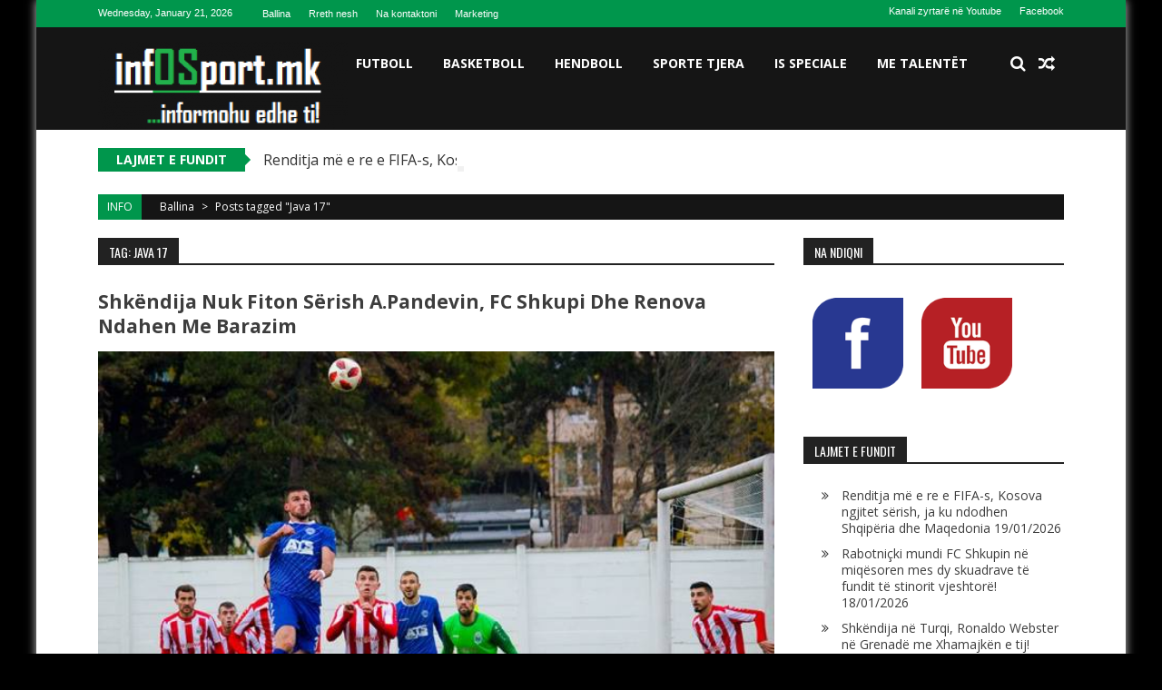

--- FILE ---
content_type: text/css
request_url: http://www.infosport.mk/wp-content/themes/sportsmag/style.css?ver=1.1.5
body_size: 8684
content:
/*
Theme Name:  SportsMag
Theme URI:   https://accesspressthemes.com/wordpress-themes/sportsmag
Description: SportsMag is a child theme of AccessPress Mag. Which is ideal for sports magazine, newspaper, online magazine, blog or personal website. It is a cutting-edge, FREE WordPress theme and is fully-responsive. Extra features are Popular Article and Youtube videos list section. Demo: http://demo.accesspressthemes.com/sportsmag/ Support forum: https://accesspressthemes.com/support/ 
Author:      AccessPress Themes
Author URI:  http://accesspressthemes.com/
Template:    accesspress-mag
Version:     1.1.5
License:     GNU General Public License v3 or later
License URI: http://www.gnu.org/licenses/gpl-3.0.html
Tags:        custom-menu, one-column, two-columns, left-sidebar, right-sidebar, custom-background, full-width-template, theme-options, threaded-comments, featured-images
Text Domain: sportsmag
*/

body, button, input, select, textarea {
    font-family: 'Open Sans', arial, sans-serif;
    color: #3d3d3d;
    font-size: 15px;
    line-height: 1.8;
    font-weight: 400;
}
a{
    color:#00964C;
}
a:hover,
a.active,
a.focus,
.bottom-footer .ak-info a:hover{
    color:#03723B;
}
#masthead{
    box-shadow:none;
}
.top-menu-wrapper {
    background: #151515;
    padding:0px;
}
.clearfix:before,
.clearfix:after {
    content: "";
    display: table;
}

.clearfix:after,
.clearfix:after {
    clear: both;
}
h1>a, h2>a, h3>a, h4>a, h5>a, h6>a {
    color: #111111;
    font-family: 'Open Sans', arial, sans-serif;
}
.big-image-overlay i{
    background: none repeat scroll 0 0 rgba(0, 150, 76, 0.61);
}
body.custom-background.fullwidth-layout {
    background-color: #FFFFFF;
}

/*======TOp Menu Section Open=======*/
.top-menu-wrapper .apmag-container{
    background:#00964C;
    padding:5px 50px;
    font-family: Verdana,Geneva,sans-serif;
}
#top-navigation .menu li a, #top-right-navigation .menu li a {
    border-left: 1px solid #ffffff;
    color: #ffffff;
    display: block;
    font-size: 14px;
    line-height: 14px;
    padding: 0 10px;
}
#top-navigation .menu li a, 
#top-right-navigation .menu li a{

    color: #fff;
    font-size: 11px;
    border:none;
}
#top-navigation .menu li a:hover, 
#top-right-navigation .menu li a:hover{    
    color: #000000;
}
.top-menu-wrapper {
    background: #00964C;
    margin:0px;
    padding:0px;
}
.current-date {
    font-size: 11px;
}
/*======TOp Menu Section Close=======*/
/*======Logo & navigation Section Open=======*/
.logo-ad-wrapper{
    padding:0;
    background-color:#151515;
    background-image:none;
    z-index:9999;
}

.logo-ad-wrapper .apmag-container{
    background:#151515;
    position:relative;
    height:80px;
}
.apmag-inner-container{
    position:relative;
    color:#ffffff;
}
.site-branding h1,
.site-branding h2{
    color:#ffffff;
}
.main-navigation{
    position:absolute;
    bottom:0;
    right:0;
    /*width:75% !important;*/
    width:75% ;
    text-align:right;
    height:100%;
    background-color: transparent;
}

#site-navigation ul.menu > li:first-child{
    padding-left:18px;
}
#site-navigation li:hover > ul.sub-menu {
    top: 100%;
}
#site-navigation li:hover > ul.sub-menu{
    background:#151515;
}
#site-navigation ul li {
    float: left;
    padding: 0px 16px;
    position: relative;
}
#site-navigation ul li.current_page_item,
#site-navigation ul li:hover{
    background:#b71319;
}
#site-navigation ul.menu > li:hover > a:after,
#site-navigation ul.menu > li.current-menu-item > a:after,
#site-navigation ul.menu > li.current-menu-ancestor > a:after{
    display:none;
}
#site-navigation ul li a{
    color: #fff !important;
    line-height: 1.2;
    font-size: 14px;
    color: #000;
    font-weight: bold;
    text-transform: uppercase;
    -webkit-backface-visibility: hidden;
}
#site-navigation ul.menu>li>a{
    line-height: 80px;
}
#site-navigation .menu ul>li{
    margin-right:1px;
}

/*ul.menu>li.menu-item-has-children{
    padding-right:26px !important;
}*/
/*ul.menu>li.menu-item-has-children:before {
    content: "\f078";
    font-family: FontAwesome;
    font-style: normal;
    font-weight: normal;
    text-decoration: inherit;
    color: #ffffff;
    font-size: 10.5px;
    padding-right: 0.5em;
    position: absolute;
    top: 50%;
    right: 6px;
    margin-top: -8px;
}
*/
ul.sub-menu>li{
    padding:10px 5px !important;
    position:relative;
}
ul.sub-menu>li.menu-item-has-children:before {
    content: "\f054";
    font-family: FontAwesome;
    font-style: normal;
    font-weight: normal;
    text-decoration: inherit;
    color: #ffffff;
    font-size: 10.5px;
    /* padding-right: 0.5em; */
    position: absolute;
    top: 50%;
    right: 6px;
    margin-top: -8px;
}
#site-navigation .nav-wrapper {
    max-width: 89%;
}
/*.search-icon {
    float: none;
    position: absolute;
    right: 0;
    top: 50%;
    margin-top: -15px;
}*/
.header-icon-wrapper {
    float: right;
    width: 80px;
    margin-top: 16px;
}
.search-icon, .random-post {
    float: none;
    display: inline-block;
    vertical-align: middle;
}
/*.random-post {
    float: none;
    padding: 22px 31px;
    position: absolute;
    right: 0;
}*/

.random-post a {
    color: #ffffff;
}

.random-post a:hover {
    color: #00964C;
}
/*======Logo & navigation Section Close=======*/
.grid-big-post {
    width: 50%;
    float: left;
    position: relative;
    overflow: hidden;
    cursor:pointer;
}
.grid-big-post .grid-thumb{
    line-height:0;
}
.grid-big-post .grid-thumb a{
    display:inline-block;
    position:relative;
}
.grid-big-post .post-author-details{
    padding:5px 0px;
}
.grid-big-post img{
    height: 382px;
}
.grid-posts-bunch {
    float: right;
    width: 50%;
}
.grid-small-common {
    width: 49.48%;
    position: relative;
    overflow: hidden;
    float: left;
    margin-right: 3px;
    margin-bottom: 3px;
    background: rgba(0, 0, 0, 0.2);
}
.grid-small-common:nth-child(2n) {
    margin-right: 0px;
}

.grid-small-common:nth-child(3n),.grid-small-common:nth-child(4n) {
    margin-bottom: 0px;
}

.grid-small-post .grid-meta-container {
    position: absolute;
}
.grid-big-post .grid-meta-container,
.grid-small-post .grid-meta-container{
    position: absolute;
    width:100%;
    height:auto;
    bottom:0px;
    left:0px;
    z-index:999;
    padding:5px 15px;    
    background: rgba(0, 0, 0, 0.33);
}
.grid-posts-bunch-inner {
    padding-left: 3px;
    margin-right: -3px;
}

.sm-grid-wrapper {
    margin-top: 25px;
}


/**youtube*/

#frame, 
.description{
    margin: 50px auto;
    width: 800px;
    height: 400px;
}

.playlists .special{
    position: absolute;
    top: 50px;
    left: 50%;
    margin-left: 420px;
}

.playlists .ytv-list-header > a{
    -webkit-animation: pulse 2s infinite;
    -moz-animation: pulse 2s infinite;
    -o-animation: pulse 2s infinite;
    animation: pulse 2s infinite;
}
.playlists .ytv-list-header.ytv-playlist-open > a{
    -webkit-animation: none;
    -moz-animation: none;
    -o-animation: none;
    animation: none;
}

@-webkit-keyframes pulse {
    0%   { background: rgba(255,255,255,0); }
    50%  { background: rgba(255,255,255,0.1); }
    100% { background: rgba(255,255,255,0); }
}
@-moz-keyframes pulse {
    0%   { background: rgba(255,255,255,0); }
    50%  { background: rgba(255,255,255,0.1); }
    100% { background: rgba(255,255,255,0); }
}
@-o-keyframes pulse {
    0%   { background: rgba(255,255,255,0); }
    50%  { background: rgba(255,255,255,0.1); }
    100% { background: rgba(255,255,255,0); }
}
@keyframes pulse {
    0%   { background: rgba(255,255,255,0); }
    50%  { background: rgba(255,255,255,0.1); }
    100% { background: rgba(255,255,255,0); }
}
.apmag-container{
    background:#ffffff;
    padding:0px 50px;
   /* 
    Formated
    width:1164px !important;
    */
    width:1164px;
}

.big-meta a.post-category,
.single_post_top a.post-category,
.single-block-wrapper .single_post a.post-category{
    font-size: 12px;
    font-weight: bold;
    text-transform: uppercase;
    display: inline-block;
    margin: 0 0 5px 0;
    padding: 4px 7px 3px;
    line-height: 14px;
    pointer-events: auto;
    background-color: rgba(0, 0, 0, 0.7);
    color:#ffffff;
}
.single_post_top:hover a.post-category,
.single-block-wrapper .single_post:hover a.post-category{
    background:none repeat scroll 0 0 rgba(49, 79, 214, 0.61);
}
.grid-small-post:hover .big-meta a.post-category,
.grid-big-post:hover .big-meta a.post-category{
    background:none repeat scroll 0 0 rgba(0, 150, 76, 0.61);
}
.grid-small-common .grid-thumb{
    overflow:hidden;
    position:relative;
    cursor:pointer;
}
.grid-small-common .grid-thumb img,
.grid-big-post .grid-thumb img{
    transition: transform 0.3s ease, opacity 0.3s;
    -webkit-transition: -webkit-transform 0.3s ease, opacity 0.3s;    
    transition-timing-function: ease !important;
}
.grid-small-common:hover .grid-thumb img,
.grid-big-post:hover .grid-thumb img{
    transform: scale3d(1.1, 1.1, 1);
    -webkit-transform: scale3d(1.1, 1.1, 1);
    -moz-transform: scale3d(1.1, 1.1, 1) rotate(0.02deg);
}

.bg-overlay-outer{
    position:absolute;
    bottom:0px;
    left:0px;
    width:100%;
}
.bg-overlay-inner{
    position:relative;
    width:100%;
    height:100%;    
}

.grid-big-post h3.grid-title{
    font-size: 27px;
    font-weight: 500;
    line-height: 34px;

}
.grid-small-post h3.grid-title{
    margin-top: 2px;
    font-size: 16px;
    line-height: 21px;
    font-weight: 500;
}
.grid-small-post h3.grid-title a,
.grid-big-post h3.grid-title a{    
    color:#ffffff;
    text-shadow: 1px 1px 3px rgba(0, 0, 0, 0.2);
}
.post-author-details span, .block-poston span{
    color:#ffffff;
    font-size: 13px;
    margin-bottom: 7px;
    line-height: 1;
    min-height: 17px;
    margin-right:8px;
}
.post-author-details span i{margin-right:3px;}
.post-author-details span a{
    font-weight:bold;
    color:#ffffff;
    text-transform:capitalize;
}
#masthead{
    margin:0px !important;
}

/*=======Ticker Css Open=====*/
.ticker>.ticker-title{
    line-height:26px;
}
.ticker > .ticker-content{
    bottom:50%;
    margin-bottom:-9.5px;
    background-color: #fff;
}
.ticker-wrapper.has-js{
    height:auto !important;
    margin:0px !important;
}
.ticker{
    margin:20px 0px 0px;
    background:#ffffff !important; 
}
.ticker-swipe{
    background:#ffffff !important;
}
/*=======Ticker Css Close=====*/

.slider-wrapper{
    margin:0px !important;
}
.slider-wrapper .apmag-container{
    padding-bottom:30px;
}
.single_post.top-post{
    margin:0px;
}
.third-block .post-image {
    margin-bottom: 5px;
}
.third-block .post-desc-wrapper h3{
    font-size: 14px;
    line-height: 1.3;
    padding-top: 0;
    font-weight:normal;
}
.third-block .post-desc-wrapper h3 a:hover{
    color:#e29c04;
}


/*======Popular Blog Css Section Open ======*/
h3.block-title {
    font-size: 14px;
    line-height: 1;
    margin-top: 0;
    margin-bottom: 26px;
    border-bottom: 2px solid #222222;
}
h3.block-title span{
    background: #222222;
    line-height: 17px;
    display: inline-block;
    padding: 7px 12px 4px 12px;
    color: #fff;
    text-transform:uppercase;
}
.popular-block-wrapper .toppost-wrapper .post-image{
    height:160px;
    margin-bottom:13px;
}
.post-image a{
    display:block;
}
.post-image img{
    width:100%;
    height:auto;
    display:inline-block;
}
.block-post-wrapper .post-title, 
.sidebar-posts-wrapper .first-post .post-title,
.review-posts-wrapper .single-review.top-post .post-title{    
    font-size: 21px;
    line-height: 25px;
    margin: 0 0 6px 0;
}
.block-post-wrapper .post-title a,
.random-posts-wrapper .post-title a, 
.sidebar-posts-wrapper .post-title a, 
.review-posts-wrapper .single-review .post-title a,
.latest-single-post a{
    color:#111111;
}
.block-post-wrapper .post-title a:hover,
.random-posts-wrapper .post-title a:hover,
.sidebar-posts-wrapper .post-title a:hover, 
.review-posts-wrapper .single-review .post-title a:hover,
.latest-single-post a:hover {
    color: #2e7d32;
}
.toppost-wrapper,
.bottompost-wrapper{
    margin:0px -24px;
    overflow:hidden;
}
.toppost-wrapper .single_post.top-post .post-author a, .leftposts-wrapper .single_post.first-post .post-author a, .single_post .post-author a{
    font-size: 12px;
    font-weight: bold;
    text-transform: capitalize;
    display: inline-block;
    margin: 0 0 5px 0;
    padding: 4px 7px 3px;
    line-height: 14px;
    pointer-events: auto;
    background-color: rgba(0, 0, 0, 0.7);
    color: #ffffff;
}
.toppost-wrapper .single_post.top-post .post-author a:hover, .leftposts-wrapper .single_post.first-post .post-author a:hover, .single_post .post-author a:hover{   
    background-color:#00964C !important;
}
.toppost-wrapper .single_post.top-post,
.bottompost-wrapper .single_post{
    width:50%;
    margin:0px;
    padding:0px 24px;
    padding-bottom:21px;
}
.block-post-wrapper{
    margin:0px;
}
.block-poston span{
    color:#aaa;
    font-size:11px;
}
.block-poston span time{
    color:#212936;
}
.block-poston a{
    color:#aaa;
    font-weight:bold;
    font-size:11px;
}
.block-post-wrapper .post-content{
    margin-top:9px;
}
.post-content{
    font-size: 13px;
    color: #777;
    font-family: 'Open Sans',arial,sans-serif;
    margin-top: 9px;
}

.second-block-wrapper .rightposts-wrapper .single_post h3.post-title,
.bottompost-wrapper .single_post h3.post-title{
    font-size: 13px;
    line-height: 16px;
    margin-bottom: 4px;
    font-weight: bold;
}

.block-post-wrapper .post-title a,
.random-posts-wrapper .post-title a, 
.sidebar-posts-wrapper .post-title a, 
.review-posts-wrapper .single-review .post-title a,
.latest-single-post a{
    font-weight:bold;
}

.single-post-single-style1 .post_image, {
    float: left;
    margin: 0 20px 5px 0;
}
/*======Popular Blog Css Section CLose ======*/
/*======College Sports Css Section Open ======*/
.first-block .block-title {
    border-color: #00964c;
}
.first-block .block-title  span{
    background-color: #00964c;
}
.block1-section{
    margin-left:-10px;
    margin-right:-10px;
}
.block1-section .single_post {
    width:33.3333333333%;
    padding:0px 10px;
    margin:0px;
    padding-bottom: 26px;
}
.block1-section .single_post .post-image{
    position: relative;
    height: 150px;
    margin-bottom:9px;
}
.block1-section .single_post .post-title {
    font-size: 16px;
    line-height: 21px;
    font-weight: 500;
}

/*Load more button*/
.load-more-align{
    text-align:right;
}
.load-more {
    display: inline-block;
    margin-right: 0px;
    width: 50px;
    height: 25px;
    line-height: 24px;
    border: 1px solid #dcdcdc;
    text-align: center;
    vertical-align: middle;
    font-size: 18px;
    cursor:pointer;
}
.load-more:hover{
    border-color: #0B390E;
    background-color: #2e7d32;
    color:#ffffff;
}
.first-block-wrapper .bx-controls {
    margin-bottom: 20px;
}
/*======College Sports Css Section CLose ======*/
/*======Home Page Middle Add Css Section Open ======*/
.homepage-middle-ad{
    margin:0px;
    padding:0px;
    width:100%;
    margin:40px 0px;
    text-align:center;
    border:none;
}
.homepage-middle-ad .widget{
    line-height:0;
    margin:0;
}
.homepage-middle-ad .widget img{
    display:inline-block;
    width:auto;
    max-height:90px;
    border: 1px solid #f1f1f1;
}
/*======Home Page Middle Add Css Section CLose ======*/
/*======Second block wrapper(basketball) Css Section Open ======*/
.second-block-wrapper .rightposts-wrapper,
.second-block-wrapper .leftposts-wrapper{
    width:50%;
    padding:0px 10px;
}
.second-block-wrapper .block-post-wrapper{
    margin-left:-10px;
    margin-right:-10px;
    padding-bottom:26px;
}
.second-block-wrapper h3.block-title {
    border-color: #314fd6;
}
.second-block-wrapper h3.block-title span{
    background-color: #314fd6;
}
.second-block-wrapper .block-post-wrapper .post-title a:hover{
    color: #314fd6;
}
.second-block-wrapper .big-image-overlay i {
    background: none repeat scroll 0 0 rgba(49, 79, 214, 0.61);
}
.second-block-wrapper .single-block-wrapper .post-author a{
    color:#FFFFFF;
    margin-right:0;
}
/*======Second block wrapper(basketball) Css Section CLose ======*/

/*======Third block wrapper(Football) Css Section Open ======*/
.third-block,
.youtube-lists-wrapper{
    padding-bottom:26px;
}
.third-block h3.block-title {
    border-color: #e29c04;
}
.third-block h3.block-title span{
    background-color: #e29c04;
}
.third-block .block-post-wrapper .post-title a:hover{
    color: #e29c04;
}
.third-block .big-image-overlay i {
    background: none repeat scroll 0 0 rgba(226, 156, 4, 0.61);
}
/*======Third block wrapper(Football) Css Section CLose ======*/
/*======Youtube Secction Css Section Open ======*/

.youtube-lists-wrapper h3.block-title {
    border-color: #dc3522;
}
.youtube-lists-wrapper h3.block-title span{
    background-color: #dc3522;
}
.youtube-lists-wrapper .block-post-wrapper .post-title a:hover{
    color: #dc3522;
}
.youtube-lists-wrapper .big-image-overlay i {
    background: none repeat scroll 0 0 rgba(220, 53, 34, 0.61);
}
.single-frame-wrapper,
.single-thumb-wrapper{
    width:50%;
    float:left;
}
.youtube_wrapper{
    padding:10px;
    background:#222222;
}
.list-thumb{
    cursor: pointer;
    padding: 10px;
    line-height: 0;
    position:relative;
}
.list-thumb.active:before,
.list-thumb:hover:before{
    content: "\f04b";
    font-family: FontAwesome;
    font-style: normal;
    font-weight: normal;
    text-decoration: inherit;
    /*--adjust as necessary--*/
    color: #C03636;
    font-size: 8px;
    padding-right: 0.5em;
    position: absolute;
    top: 50%;
    margin-top:-3px;
    left: 5px;
}
.single-frame-wrapper,
.single-thumb-wrapper{
    line-height:0;
}
.single-thumb-wrapper-inner{
    position:relative;
}
.single-thumb-wrapper{
    position: absolute;
    height: 100%;
    overflow: hidden;
    top: 0;
    right: 0;
    height: 100%;
    overflow-y: auto;
}
.list-thumb:hover:before{
    color:#ffffff;
}
.list-thumb:hover img{   
    border:2px solid #ffffff;
}
.list-thumb.active figure img{
    border:2px solid #C03636;
}
.list-thumb:hover{
    background-color: #333333;
}

.list-thumb-details span {
    display: block;
    padding: 4px;
}

.list-thumb-details{
    float:left;
    width:70%;
    padding-right:3px;
    line-height:1;
    color:#ffffff;
}
.list-thumb-figure{
    float:left;
    padding:0px 10px;
    width:30%;
}
.list-thumb-figure img{
    width:100%;
    border:2px solid transparent;
}
.list-thumb-details .thumb-title, .list-thumb-details .thumb-time {    
    color: #cacaca;
    font-size: 13px;
    font-weight: normal;
}

/*======Youtube Secction Css Section CLose ======*/

/*======Fourth block Secction Css Section Open ======*/

.forth-block .single_post.top-post{
    float:none;
    width:100%;
    margin:0;
    position:relative;
    margin-bottom:20px;
}
.forth-block .single_post:last-child {
    margin-bottom: 0px;
}
.forth-block .block-post-wrapper .single_post.top-post .post-title a{
    color:#ffffff;
}
.single_post.top-post .post-content-wrapper{
    position:absolute;
    width:100%;
    bottom:0;
    padding:21px;
    background: rgba(49, 79, 214, 0.3);
    color:#ffffff;
}
.forth-block .single-block-wrapper .single_post{
    width:100%;        
    margin-left:0px;
}
.forth-block .single-block-wrapper .single_post .post-image{
    float:left;
    width:30%;
    padding:0px 10px;
}
.forth-block .single-block-wrapper .single_post .post-image a{
    display:inline-block;
    width:100%;
    overflow:hidden;
}
.forth-block .single-block-wrapper .single_post .post-content-wrapper{
    float:left;
    width:70%;
    padding:0px 10px;
}
.forth-block .single_post.top-post .block-poston,
.forth-block .single_post.top-post .block-poston span,
.forth-block .single_post.top-post span time{
    color:#ffffff;
}

.forth-block  .comment_count i{
    margin: 0 8px 0 10px;
}
.forth-block .single-block-wrapper .post-author-details span:nth-child(2) a {
    color: #111111;
}
/*======Fourth block Secction Css Section CLose ======*/
/*======Side Bar block Secction Css Section Open ======*/

#secondary .widget-title, 
#secondary .sidebar-title {
    font-size: 14px;
    line-height: 1;
    margin-top: 0;
    margin-bottom: 26px;
    border-bottom: 2px solid #222222;
    background:none;
}
.block-cat-name > span, 
#secondary .widget-title > span, 
#secondary .sidebar-title > span {
    /* padding-right: 10px; */
    line-height: 17px;
    display: inline-block;
    padding: 7px 12px 4px 12px;
    background-color: #222222;
    color: #fff;
}
#secondary-right-sidebar, 
#secondary-left-sidebar{
    margin:0px ;
}

.bottompost-wrapper .post-title, 
.second-block-wrapper .rightposts-wrapper .post-title,
.random-posts-wrapper .post-title,
.sidebar-posts-wrapper .post-title, 
.review-posts-wrapper .post-title, 
.latest-single-post .post-title {
    font-size: 13px;
    line-height: 16px;
    margin-bottom: 4px;
    font-weight: bold;
}
.sidebar-posts-wrapper .post-content {
    margin-top: 15px;
    margin-bottom: 26px;
}
.single-post-single-style1 .post_content {
    margin-top: 0px;
}

/*======Side Bar block Secction Css Section CLose ======*/
#colophon{
    margin:0px;
    padding:0px;
}
.bottom-footer{
    padding:0px;
    background:#151515;
}
#colophon .apmag-container {
    background: transparent;
    line-height: 30px;
    font-size: 14px;
}
#back-top {
    background: none repeat scroll 0 0 rgba(0, 150, 76, 0.53);
}
#back-top:hover {
    background: rgba(220, 53, 34, 0.5);
}

/*===========Inner Page Open================*/
.post_image_col{
    position:relative;
    margin-bottom:10px;
}
.single-post-single-style1 .post_image_col{
    position:relative;
    margin-bottom:1px;
    float: left;    
}  
.post_image_col .post-image img,
.post_image_col .post_image img{
    width:100%;
}
.post_image_col .post-image,
.post_image_col .post_image{
    line-height:0;
    min-height: 45px;
}
.post_image_col .entry-meta .post-categories li a {
    margin-bottom:0;
}
.post_image_col .entry-meta .post-categories li a:hover {
    opacity:0.8;
}
.post_image_col .entry-meta.no-thumb { 
        position: static;
}
.post_image_col .entry-meta{
    position:absolute;
    width:100%;
    bottom:0px;
    left:0;
    z-index:1;
    background: rgba(255, 255, 255, 0.54);
    padding: 5px;
}
.post-image a{
    line-height:0;
}
.archive .post-image,
.archive .archive-videothumb, 
.archive .archive-audiotumb {
    margin-bottom: 0px;
    text-align: center;
    line-height: 0;
}

.archive-page-archive-style1 .post_image_col .post-image,
.single-post-style1-template .post_image{
    margin:0;
    padding:0;
    float:none;
}
.archive-page-archive-style1 .post_image_col,
.single-post-style1-template .post_image_col{
    float:left;
    width: 297px;
    margin-right: 20px;
    margin-bottom: 10px;
}
.category article.hentry:last-child {
    margin-bottom: 0px;
    border-bottom: 0px solid #DDD;
}

.single-post .entry-title, 
.archive .entry-title, 
.search-results .entry-title {
    font-size: 21px;
    line-height: 25px;
    margin: 0 0 6px 0;
    font-weight:700;
}
.single-post .page-content,.single-post .entry-content, .single-post .entry-summary ,
.archive .page-content,.archive .entry-content, .archive .entry-summary ,
.search-results .page-content,.search-results .entry-content, .search-results .entry-summary{
    margin: 15px 0 0;
    font-size: 14px;
    color: #777;
    font-family: 'Open Sans',arial,sans-serif;
}
.archive-page-archive-default .post-extra-wrapper {
    float: left;
}

.bx-controls-direction a {
    width: 24px;
    height: 24px;
    text-align: center;
    display: inline-block;
    border: 1px solid;
    line-height: 1.3;
    margin-right: 2px;
}
.bx-controls-direction a i.fa{
    font-size:12px;
    line-height:0;
}
.bx-controls-direction a:hover i.fa{
    color:#ffffff;
}
.bx-controls-direction a:hover {
    background:#00964C;
}
/*=========Inner Page BreadCrumb css Open===============*/
#accesspres-mag-breadcrumbs .ak-container > a,
#accesspres-mag-breadcrumbs .ak-container > .current{
    color: #ffffff;
}
#accesspres-mag-breadcrumbs .ak-container > a:hover{
    color:#00964C;
}
#accesspres-mag-breadcrumbs, .woocommerce-breadcrumb{
    background:#151515;
    font-family: 'Open Sans', arial, sans-serif;
    font-size: 12px;
    color: #ffffff;
    line-height: 18px;
    margin-top: 25px;
}
.woocommerce .woocommerce-breadcrumb {
    margin-top: 25px;
    font-size: 12px;
    color: #ffffff;
}
.woocommerce .woocommerce-breadcrumb a{
    color: #fff;
}

.bread-you{background:#00964C;}
.bread-you:after{display:none;}
/*=========Inner Page BreadCrumb css close===============*/

/*=========POPULAR CATEGORIES Widget css Open===============*/
.widget_categories ul li{
    padding-left:0px;
    text-align:right;
}
.widget_categories ul li a{
    float:left;
}
.widget_categories ul li:hover{
    color:#00964C;
} 
.widget_categories ul li:before{
    display:none;
}
/*=========POPULAR CATEGORIES Widget css Close===============*/

/*===========Inner Page Close================*/

.navigation .nav-links a, 
.bttn, 
button, 
input[type="button"],
input[type="reset"],
input[type="submit"]{
    border-color:#00964C ;
    background: #00964C;
    color:#ffffff;
}
.logged-in-as a{
    color:#00964C;
}

.navigation .nav-links a:hover, .bttn:hover, button, input[type="button"]:hover, input[type="reset"]:hover, input[type="submit"]:hover {
    background: #151515;    
    border-color:#151515 ;
    color: #ffffff !important;
}
.author-metabox .author-title,
.widget ul li:hover a, 
.widget ul li:hover:before {
    color:#00964C;
}
.ticker-title {
    color: #fff;
    font-weight: bold;
    text-transform: uppercase;
    line-height: 45px;
    font-size: 14px;
    background: #00964C !important;
    /* padding: 0 20px; */
    position: relative;
}
.rtl .ticker-title:before {
    left: -6px;
    right: inherit;
    border-left: inherit;
    border-right: 6px solid #00964C;
}
.ticker-title:before {
    border-left: 6px solid #00964C;
}
.entry-meta .post-categories li a{
    font-size: 12px;
    font-weight: 400;
    text-transform: capitalize;
    display: inline-block;
    margin: 0 0 5px 0;
    padding: 4px 7px 3px;
    line-height: 14px;
    pointer-events: auto;
    background-color: #03723B;
    color: #ffffff;
}
#primary .entry-meta {
    margin-top: 0;    
    color: #000000;
    font-size: 11px;
    font-weight:400;
    font-style:normal;
}
.block-poston .comment_count i,
.block-poston .apmag-post-views i {
    margin: 0px 8px 0 8px;
}
.single .byline, 
.group-blog .byline, 
.posted-on, .blog-author,
.blog-cat{       
    font-family: 'Open Sans', arial, sans-serif;
    color: #3d3d3d;
    font-size: 11px;
    font-weight:bold;
    font-style:normal;
}

.single-post .post_content {
    font-family: Verdana,Geneva,sans-serif;
    margin-top:0px;
    font-size: 15px;
    line-height: 26px;
    color: #222;
}
.widget ul li {
    font-size: 14px;
    line-height: 18px;
    padding-bottom:5px;
}
.link-caption{
    display:none;
}
.nav-links .nav-previous{
    max-width: 48%;
    float: left;
    line-height:0;
}
.nav-links .nav-next {
    max-width: 48%;
    float: right;
    line-height:0;
}
.nav-previous a,
.nav-next a, 
.archive_pagination a,
.archive_pagination span.current {
    display: inline-block !important;
    height: 30px !important;
    line-height: 30px !important;
    font-size: 14px !important;
    background: #00964C !important;
    color: #ffffff !important;
    position: relative !important;
    padding-left: 5px !important;
    padding-right: 5px !important;
    overflow: hidden !important;
    text-overflow: ellipsis !important;
    white-space: nowrap !important;
    max-width: 98% !important;
    text-transform: capitalize !important;
}
.nav-previous a:hover,
.nav-next a:hover, 
.archive_pagination a:hover,
.archive_pagination span.current:hover {
    background:#151515 !important;
}
.nav-next a {
    padding-right: 30px !important;
}
.nav-previous a {
    padding-left: 30px !important;
}
.nav-previous a:before,
.nav-next a:before,
.archive_pagination a:before {
    position: absolute;
    font-family: "FontAwesome";
    color: #ffffff;
    top: 0;
}

.nav-previous a:after,
.archive_pagination a.prev:after {
    left: 15px !important;
    top: -25px !important;
    -webkit-transform: rotate(70deg) !important;
    -moz-transform: rotate(70deg) !important;
    transform: rotate(70deg) !important;
    -webkit-transform-origin: 0 0 0 !important;
    -moz-transform-origin: 0 0 0 !important;
    transform-origin: 0 0 0 !important;
}
.nav-previous a:before, .archive_pagination a.prev:before {
    left: 5px;
    content: "\f060";
}
.nav-next a:before, .archive_pagination a.next:before {
    right: 5px;
    content: "\f061";
}
.nav-next a:after, .archive_pagination a.next:after {
    -webkit-transform: rotate(70deg) !important;
    -moz-transform: rotate(70deg) !important;
    transform: rotate(20deg) !important;
    -webkit-transform-origin: 0 0 0 !important;
    -moz-transform-origin: 0 0 0 !important;
    transform-origin: 0 0 0 !important;
    -webkit-transition: all 0.3s ease 0s !important;
    -moz-transition: all 0.3s ease 0s !important;
    transition: all 0.3s ease 0s !important;
    position: absolute !important;
    content: "" !important;
    top: -50px !important;
    right: -70px !important;
}
.author-metabox .author-avatar{
    border-radius:100%;
    padding:2px;
    border:2px solid #ededed; 
    overflow:hidden;
}
.author-metabox {
    background:none;
    border: 1px solid #ededed;
    padding: 21px;
    margin-bottom: 20px;
}
.comment-list .comment-body {
    background:none;
    border: 1px solid #ededed;
    padding: 21px;
    margin-bottom: 48px;
}

#comments h2.comments-title span{
    line-height: 17px;
    display: inline-block;
    color: #00964C;
}
#comments h2.comments-title{
    font-family: 'Roboto', sans-serif;
    font-size: 14px;
    line-height: 1;
    margin-top: 0;
    margin-bottom: 26px;
    border-bottom: 2px solid #00964C  !important;
    display:block;    
    margin-top:20px;
}

#respond{
    background: none;
    border: 1px solid #ededed;
    padding: 21px;
    margin-bottom: 20px;
}
.single-post-on,
.single-post-view{
    float:left;
}
.ak-search .search-form {
    background: none repeat scroll 0 0 rgba(0, 150, 76, 0.5);
}
.ak-search .search-form .search-submit {
    background: none repeat scroll 0 0 rgba(0, 150, 76, 1);
}
.ak-search .search-form .search-submit:hover {
    background: none repeat scroll 0 0 #151515;
}
.search-icon > i:hover {
    color: #00964C;
}

/*=================Footer Block Section Open======================*/


.page-header .page-title,
.footer-block .widget-title{
    padding:0;
    font-size: 14px;
    line-height: 1;
    margin-top: 0;
    margin-bottom: 26px;
    border-bottom: 2px solid #222222;
    background:transparent !important;
}
.page-header .page-title span,
.footer-block .widget-title span{
    background: #222222 !important;
    line-height: 17px;
    display: inline-block;
    padding: 7px 12px 4px 12px;
    color: #fff;
    text-transform: uppercase;
}
.footer-block-2 .widget-title span{
    background: #00964c !important;
}
.footer-block-2 .widget-title{
    border-color:#00964c;
}
.footer-block-3 .widget-title span{
    background: #314FD6 !important;
}
.footer-block-3 .widget-title{
    border-color:#314FD6;
}
.footer-block-3 li:hover a{
    color:#314fd6 !important;
}
.footer-block-4 .widget-title span{
    background: #E29C04 !important;
}
.footer-block-4 .widget-title{
    border-color:#E29C04;
}
.footer-block-4 li:hover a{
    color:#E29C04 !important;
}
/*=================Footer Block Section Close======================*/

/*======= Newsletter===========*/
.widget_newsletterwidget .newsletter-submit {    
    border: medium none;
    height: 45px;
    border-radius: 0 12px 12px 0;
    font-family: 'Open Sans', sans-serif;
    text-shadow: 1px 1px 2px #333333;
    color: #ffffff !important;
    background: -moz-linear-gradient(180deg, #00964C 44%, #347D6A 74%);/* FF3.6+ */
    background: -webkit-gradient(linear, 180deg, color-stop(44%, 00964C), color-stop(74%, 347D6A));/* Chrome,Safari4+ */
    background: -webkit-linear-gradient(180deg, #00964C 44%, #347D6A 74%);/* Chrome10+,Safari5.1+ */
    background: -o-linear-gradient(180deg, #00964C 44%, #347D6A 74%);/* Opera 11.10+ */
    background: -ms-linear-gradient(180deg, #00964C 44%, #347D6A 74%);/* IE10+ */
    filter: progid:DXImageTransform.Microsoft.gradient(startColorstr='#1301FE', endColorstr='#F4F60C', GradientType='1'); /* for IE */
    background: linear-gradient(180deg, #00964C 44%, #347D6A 74%);/* W3C */
}

.widget_newsletterwidget .newsletter-submit:hover {
    background: -moz-linear-gradient(180deg, #347D6A 44%, #00964C 74%);/* FF3.6+ */
    background: -webkit-gradient(linear, 180deg, color-stop(44%, 347D6A), color-stop(74%, 00964C));/* Chrome,Safari4+ */
    background: -webkit-linear-gradient(180deg, #347D6A 44%, #00964C 74%);/* Chrome10+,Safari5.1+ */
    background: -o-linear-gradient(180deg, #347D6A 44%, #00964C 74%);/* Opera 11.10+ */
    background: -ms-linear-gradient(180deg, #347D6A 44%, #00964C 74%);/* IE10+ */
    filter: progid:DXImageTransform.Microsoft.gradient(startColorstr='#1301FE', endColorstr='#F4F60C', GradientType='1'); /* for IE */
    background: linear-gradient(180deg, #347D6A 44%, #00964C 74%);/* W3C */
}

.newsletter-widget .newsletter-email {
    background: none repeat scroll 0 0 #E5E8E8;
    border: medium none;
    border-radius: 12px 0 0 12px;
    padding: 0 20px;
    width: 190px;
    height: 45px;
}

/*Instagram fee*/
.instagram-widget li {
    width: 31.33%;
    float: left;
    padding-left: 0px !important;
    padding: 5px 0px 0px 0px;
    margin-bottom: 0px !important;
}